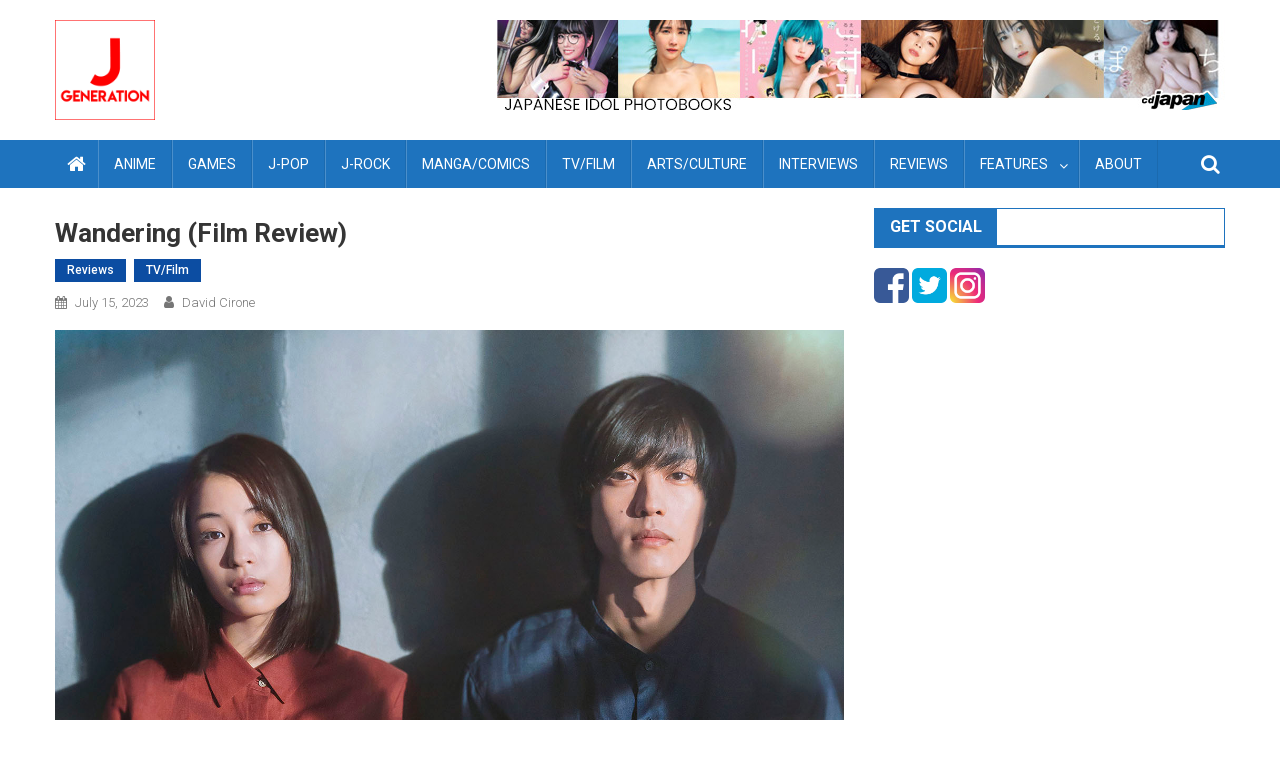

--- FILE ---
content_type: text/html; charset=UTF-8
request_url: https://j-generation.com/2023/07/wandering-film-review/
body_size: 17737
content:
<!doctype html>
<html lang="en-US">
<head>
<meta charset="UTF-8">
<meta name="viewport" content="width=device-width, initial-scale=1">
<link rel="profile" href="http://gmpg.org/xfn/11">

<meta name='robots' content='index, follow, max-image-preview:large, max-snippet:-1, max-video-preview:-1' />

	<!-- This site is optimized with the Yoast SEO plugin v26.8 - https://yoast.com/product/yoast-seo-wordpress/ -->
	<title>Wandering (Film Review) &#8211; J-Generation Japanese Entertainment News</title>
	<link rel="canonical" href="https://j-generation.com/2023/07/wandering-film-review/" />
	<meta property="og:locale" content="en_US" />
	<meta property="og:type" content="article" />
	<meta property="og:title" content="Wandering (Film Review) &#8211; J-Generation Japanese Entertainment News" />
	<meta property="og:description" content="Wandering (Ruro no Tsuki) Film review by David Cirone &#8211; Screening as part of the Japan Cuts Film Festival on Tuesday, August 1, 2023 Summary (from the Japan Cuts website) U.S. Premiere. A sprawling account of the alleged kidnapping of a nine-year-old young girl by a university student and the years-long repercussions of the event, [&hellip;]" />
	<meta property="og:url" content="https://j-generation.com/2023/07/wandering-film-review/" />
	<meta property="og:site_name" content="J-Generation" />
	<meta property="article:publisher" content="https://www.facebook.com/J-Generation-101131047972931/" />
	<meta property="article:published_time" content="2023-07-15T07:21:48+00:00" />
	<meta property="article:modified_time" content="2025-01-22T15:14:12+00:00" />
	<meta property="og:image" content="https://j-generation.com/wp-content/uploads/2023/07/JGen-Wandering-film-review-1.jpg" />
	<meta property="og:image:width" content="1500" />
	<meta property="og:image:height" content="1000" />
	<meta property="og:image:type" content="image/jpeg" />
	<meta name="author" content="David Cirone" />
	<meta name="twitter:card" content="summary_large_image" />
	<meta name="twitter:creator" content="@jgeneration_tw" />
	<meta name="twitter:site" content="@jgeneration_tw" />
	<meta name="twitter:label1" content="Written by" />
	<meta name="twitter:data1" content="David Cirone" />
	<meta name="twitter:label2" content="Est. reading time" />
	<meta name="twitter:data2" content="3 minutes" />
	<script type="application/ld+json" class="yoast-schema-graph">{"@context":"https://schema.org","@graph":[{"@type":"Article","@id":"https://j-generation.com/2023/07/wandering-film-review/#article","isPartOf":{"@id":"https://j-generation.com/2023/07/wandering-film-review/"},"author":{"name":"David Cirone","@id":"https://j-generation.com/#/schema/person/8d4bbcf483b9f12a554eea5fefb46008"},"headline":"Wandering (Film Review)","datePublished":"2023-07-15T07:21:48+00:00","dateModified":"2025-01-22T15:14:12+00:00","mainEntityOfPage":{"@id":"https://j-generation.com/2023/07/wandering-film-review/"},"wordCount":539,"publisher":{"@id":"https://j-generation.com/#organization"},"image":{"@id":"https://j-generation.com/2023/07/wandering-film-review/#primaryimage"},"thumbnailUrl":"https://j-generation.com/wp-content/uploads/2023/07/JGen-Wandering-film-review-1.jpg","keywords":["Ruro no Tsuki","Sang-il Lee","Shuri Mizutani","Suzu Hirose","Tori Matsuzaka","Wandering"],"articleSection":["Reviews","TV/Film"],"inLanguage":"en-US"},{"@type":"WebPage","@id":"https://j-generation.com/2023/07/wandering-film-review/","url":"https://j-generation.com/2023/07/wandering-film-review/","name":"Wandering (Film Review) &#8211; J-Generation Japanese Entertainment News","isPartOf":{"@id":"https://j-generation.com/#website"},"primaryImageOfPage":{"@id":"https://j-generation.com/2023/07/wandering-film-review/#primaryimage"},"image":{"@id":"https://j-generation.com/2023/07/wandering-film-review/#primaryimage"},"thumbnailUrl":"https://j-generation.com/wp-content/uploads/2023/07/JGen-Wandering-film-review-1.jpg","datePublished":"2023-07-15T07:21:48+00:00","dateModified":"2025-01-22T15:14:12+00:00","breadcrumb":{"@id":"https://j-generation.com/2023/07/wandering-film-review/#breadcrumb"},"inLanguage":"en-US","potentialAction":[{"@type":"ReadAction","target":["https://j-generation.com/2023/07/wandering-film-review/"]}]},{"@type":"ImageObject","inLanguage":"en-US","@id":"https://j-generation.com/2023/07/wandering-film-review/#primaryimage","url":"https://j-generation.com/wp-content/uploads/2023/07/JGen-Wandering-film-review-1.jpg","contentUrl":"https://j-generation.com/wp-content/uploads/2023/07/JGen-Wandering-film-review-1.jpg","width":1500,"height":1000,"caption":"Wandering film review"},{"@type":"BreadcrumbList","@id":"https://j-generation.com/2023/07/wandering-film-review/#breadcrumb","itemListElement":[{"@type":"ListItem","position":1,"name":"Home","item":"https://j-generation.com/"},{"@type":"ListItem","position":2,"name":"Wandering (Film Review)"}]},{"@type":"WebSite","@id":"https://j-generation.com/#website","url":"https://j-generation.com/","name":"J-Generation","description":"Japanese Pop Culture News and Commentary","publisher":{"@id":"https://j-generation.com/#organization"},"potentialAction":[{"@type":"SearchAction","target":{"@type":"EntryPoint","urlTemplate":"https://j-generation.com/?s={search_term_string}"},"query-input":{"@type":"PropertyValueSpecification","valueRequired":true,"valueName":"search_term_string"}}],"inLanguage":"en-US"},{"@type":"Organization","@id":"https://j-generation.com/#organization","name":"J-Generation","url":"https://j-generation.com/","logo":{"@type":"ImageObject","inLanguage":"en-US","@id":"https://j-generation.com/#/schema/logo/image/","url":"https://j-generation.com/wp-content/uploads/2019/10/J-Generation-logo-temp1.jpg","contentUrl":"https://j-generation.com/wp-content/uploads/2019/10/J-Generation-logo-temp1.jpg","width":1000,"height":1000,"caption":"J-Generation"},"image":{"@id":"https://j-generation.com/#/schema/logo/image/"},"sameAs":["https://www.facebook.com/J-Generation-101131047972931/","https://x.com/jgeneration_tw","https://www.instagram.com/jgeneration_ig/"]},{"@type":"Person","@id":"https://j-generation.com/#/schema/person/8d4bbcf483b9f12a554eea5fefb46008","name":"David Cirone","image":{"@type":"ImageObject","inLanguage":"en-US","@id":"https://j-generation.com/#/schema/person/image/","url":"https://secure.gravatar.com/avatar/d2f0312205377c7a9f3c53ab397622b76fbd613d7bbe32430d405f6ed3fa62ca?s=96&d=mm&r=g","contentUrl":"https://secure.gravatar.com/avatar/d2f0312205377c7a9f3c53ab397622b76fbd613d7bbe32430d405f6ed3fa62ca?s=96&d=mm&r=g","caption":"David Cirone"},"url":"https://j-generation.com/author/admin/"}]}</script>
	<!-- / Yoast SEO plugin. -->


<link rel='dns-prefetch' href='//www.googletagmanager.com' />
<link rel='dns-prefetch' href='//fonts.googleapis.com' />
<link rel='dns-prefetch' href='//pagead2.googlesyndication.com' />
<link rel="alternate" type="application/rss+xml" title="J-Generation &raquo; Feed" href="https://j-generation.com/feed/" />
<link rel="alternate" type="application/rss+xml" title="J-Generation &raquo; Comments Feed" href="https://j-generation.com/comments/feed/" />
<link rel="alternate" title="oEmbed (JSON)" type="application/json+oembed" href="https://j-generation.com/wp-json/oembed/1.0/embed?url=https%3A%2F%2Fj-generation.com%2F2023%2F07%2Fwandering-film-review%2F" />
<link rel="alternate" title="oEmbed (XML)" type="text/xml+oembed" href="https://j-generation.com/wp-json/oembed/1.0/embed?url=https%3A%2F%2Fj-generation.com%2F2023%2F07%2Fwandering-film-review%2F&#038;format=xml" />
		<!-- This site uses the Google Analytics by MonsterInsights plugin v9.11.1 - Using Analytics tracking - https://www.monsterinsights.com/ -->
							<script src="//www.googletagmanager.com/gtag/js?id=G-QTSSG1HYFR"  data-cfasync="false" data-wpfc-render="false" type="text/javascript" async></script>
			<script data-cfasync="false" data-wpfc-render="false" type="text/javascript">
				var mi_version = '9.11.1';
				var mi_track_user = true;
				var mi_no_track_reason = '';
								var MonsterInsightsDefaultLocations = {"page_location":"https:\/\/j-generation.com\/2023\/07\/wandering-film-review\/"};
								if ( typeof MonsterInsightsPrivacyGuardFilter === 'function' ) {
					var MonsterInsightsLocations = (typeof MonsterInsightsExcludeQuery === 'object') ? MonsterInsightsPrivacyGuardFilter( MonsterInsightsExcludeQuery ) : MonsterInsightsPrivacyGuardFilter( MonsterInsightsDefaultLocations );
				} else {
					var MonsterInsightsLocations = (typeof MonsterInsightsExcludeQuery === 'object') ? MonsterInsightsExcludeQuery : MonsterInsightsDefaultLocations;
				}

								var disableStrs = [
										'ga-disable-G-QTSSG1HYFR',
									];

				/* Function to detect opted out users */
				function __gtagTrackerIsOptedOut() {
					for (var index = 0; index < disableStrs.length; index++) {
						if (document.cookie.indexOf(disableStrs[index] + '=true') > -1) {
							return true;
						}
					}

					return false;
				}

				/* Disable tracking if the opt-out cookie exists. */
				if (__gtagTrackerIsOptedOut()) {
					for (var index = 0; index < disableStrs.length; index++) {
						window[disableStrs[index]] = true;
					}
				}

				/* Opt-out function */
				function __gtagTrackerOptout() {
					for (var index = 0; index < disableStrs.length; index++) {
						document.cookie = disableStrs[index] + '=true; expires=Thu, 31 Dec 2099 23:59:59 UTC; path=/';
						window[disableStrs[index]] = true;
					}
				}

				if ('undefined' === typeof gaOptout) {
					function gaOptout() {
						__gtagTrackerOptout();
					}
				}
								window.dataLayer = window.dataLayer || [];

				window.MonsterInsightsDualTracker = {
					helpers: {},
					trackers: {},
				};
				if (mi_track_user) {
					function __gtagDataLayer() {
						dataLayer.push(arguments);
					}

					function __gtagTracker(type, name, parameters) {
						if (!parameters) {
							parameters = {};
						}

						if (parameters.send_to) {
							__gtagDataLayer.apply(null, arguments);
							return;
						}

						if (type === 'event') {
														parameters.send_to = monsterinsights_frontend.v4_id;
							var hookName = name;
							if (typeof parameters['event_category'] !== 'undefined') {
								hookName = parameters['event_category'] + ':' + name;
							}

							if (typeof MonsterInsightsDualTracker.trackers[hookName] !== 'undefined') {
								MonsterInsightsDualTracker.trackers[hookName](parameters);
							} else {
								__gtagDataLayer('event', name, parameters);
							}
							
						} else {
							__gtagDataLayer.apply(null, arguments);
						}
					}

					__gtagTracker('js', new Date());
					__gtagTracker('set', {
						'developer_id.dZGIzZG': true,
											});
					if ( MonsterInsightsLocations.page_location ) {
						__gtagTracker('set', MonsterInsightsLocations);
					}
										__gtagTracker('config', 'G-QTSSG1HYFR', {"forceSSL":"true","link_attribution":"true"} );
										window.gtag = __gtagTracker;										(function () {
						/* https://developers.google.com/analytics/devguides/collection/analyticsjs/ */
						/* ga and __gaTracker compatibility shim. */
						var noopfn = function () {
							return null;
						};
						var newtracker = function () {
							return new Tracker();
						};
						var Tracker = function () {
							return null;
						};
						var p = Tracker.prototype;
						p.get = noopfn;
						p.set = noopfn;
						p.send = function () {
							var args = Array.prototype.slice.call(arguments);
							args.unshift('send');
							__gaTracker.apply(null, args);
						};
						var __gaTracker = function () {
							var len = arguments.length;
							if (len === 0) {
								return;
							}
							var f = arguments[len - 1];
							if (typeof f !== 'object' || f === null || typeof f.hitCallback !== 'function') {
								if ('send' === arguments[0]) {
									var hitConverted, hitObject = false, action;
									if ('event' === arguments[1]) {
										if ('undefined' !== typeof arguments[3]) {
											hitObject = {
												'eventAction': arguments[3],
												'eventCategory': arguments[2],
												'eventLabel': arguments[4],
												'value': arguments[5] ? arguments[5] : 1,
											}
										}
									}
									if ('pageview' === arguments[1]) {
										if ('undefined' !== typeof arguments[2]) {
											hitObject = {
												'eventAction': 'page_view',
												'page_path': arguments[2],
											}
										}
									}
									if (typeof arguments[2] === 'object') {
										hitObject = arguments[2];
									}
									if (typeof arguments[5] === 'object') {
										Object.assign(hitObject, arguments[5]);
									}
									if ('undefined' !== typeof arguments[1].hitType) {
										hitObject = arguments[1];
										if ('pageview' === hitObject.hitType) {
											hitObject.eventAction = 'page_view';
										}
									}
									if (hitObject) {
										action = 'timing' === arguments[1].hitType ? 'timing_complete' : hitObject.eventAction;
										hitConverted = mapArgs(hitObject);
										__gtagTracker('event', action, hitConverted);
									}
								}
								return;
							}

							function mapArgs(args) {
								var arg, hit = {};
								var gaMap = {
									'eventCategory': 'event_category',
									'eventAction': 'event_action',
									'eventLabel': 'event_label',
									'eventValue': 'event_value',
									'nonInteraction': 'non_interaction',
									'timingCategory': 'event_category',
									'timingVar': 'name',
									'timingValue': 'value',
									'timingLabel': 'event_label',
									'page': 'page_path',
									'location': 'page_location',
									'title': 'page_title',
									'referrer' : 'page_referrer',
								};
								for (arg in args) {
																		if (!(!args.hasOwnProperty(arg) || !gaMap.hasOwnProperty(arg))) {
										hit[gaMap[arg]] = args[arg];
									} else {
										hit[arg] = args[arg];
									}
								}
								return hit;
							}

							try {
								f.hitCallback();
							} catch (ex) {
							}
						};
						__gaTracker.create = newtracker;
						__gaTracker.getByName = newtracker;
						__gaTracker.getAll = function () {
							return [];
						};
						__gaTracker.remove = noopfn;
						__gaTracker.loaded = true;
						window['__gaTracker'] = __gaTracker;
					})();
									} else {
										console.log("");
					(function () {
						function __gtagTracker() {
							return null;
						}

						window['__gtagTracker'] = __gtagTracker;
						window['gtag'] = __gtagTracker;
					})();
									}
			</script>
							<!-- / Google Analytics by MonsterInsights -->
		<style id='wp-img-auto-sizes-contain-inline-css' type='text/css'>
img:is([sizes=auto i],[sizes^="auto," i]){contain-intrinsic-size:3000px 1500px}
/*# sourceURL=wp-img-auto-sizes-contain-inline-css */
</style>
<style id='wp-emoji-styles-inline-css' type='text/css'>

	img.wp-smiley, img.emoji {
		display: inline !important;
		border: none !important;
		box-shadow: none !important;
		height: 1em !important;
		width: 1em !important;
		margin: 0 0.07em !important;
		vertical-align: -0.1em !important;
		background: none !important;
		padding: 0 !important;
	}
/*# sourceURL=wp-emoji-styles-inline-css */
</style>
<style id='wp-block-library-inline-css' type='text/css'>
:root{--wp-block-synced-color:#7a00df;--wp-block-synced-color--rgb:122,0,223;--wp-bound-block-color:var(--wp-block-synced-color);--wp-editor-canvas-background:#ddd;--wp-admin-theme-color:#007cba;--wp-admin-theme-color--rgb:0,124,186;--wp-admin-theme-color-darker-10:#006ba1;--wp-admin-theme-color-darker-10--rgb:0,107,160.5;--wp-admin-theme-color-darker-20:#005a87;--wp-admin-theme-color-darker-20--rgb:0,90,135;--wp-admin-border-width-focus:2px}@media (min-resolution:192dpi){:root{--wp-admin-border-width-focus:1.5px}}.wp-element-button{cursor:pointer}:root .has-very-light-gray-background-color{background-color:#eee}:root .has-very-dark-gray-background-color{background-color:#313131}:root .has-very-light-gray-color{color:#eee}:root .has-very-dark-gray-color{color:#313131}:root .has-vivid-green-cyan-to-vivid-cyan-blue-gradient-background{background:linear-gradient(135deg,#00d084,#0693e3)}:root .has-purple-crush-gradient-background{background:linear-gradient(135deg,#34e2e4,#4721fb 50%,#ab1dfe)}:root .has-hazy-dawn-gradient-background{background:linear-gradient(135deg,#faaca8,#dad0ec)}:root .has-subdued-olive-gradient-background{background:linear-gradient(135deg,#fafae1,#67a671)}:root .has-atomic-cream-gradient-background{background:linear-gradient(135deg,#fdd79a,#004a59)}:root .has-nightshade-gradient-background{background:linear-gradient(135deg,#330968,#31cdcf)}:root .has-midnight-gradient-background{background:linear-gradient(135deg,#020381,#2874fc)}:root{--wp--preset--font-size--normal:16px;--wp--preset--font-size--huge:42px}.has-regular-font-size{font-size:1em}.has-larger-font-size{font-size:2.625em}.has-normal-font-size{font-size:var(--wp--preset--font-size--normal)}.has-huge-font-size{font-size:var(--wp--preset--font-size--huge)}.has-text-align-center{text-align:center}.has-text-align-left{text-align:left}.has-text-align-right{text-align:right}.has-fit-text{white-space:nowrap!important}#end-resizable-editor-section{display:none}.aligncenter{clear:both}.items-justified-left{justify-content:flex-start}.items-justified-center{justify-content:center}.items-justified-right{justify-content:flex-end}.items-justified-space-between{justify-content:space-between}.screen-reader-text{border:0;clip-path:inset(50%);height:1px;margin:-1px;overflow:hidden;padding:0;position:absolute;width:1px;word-wrap:normal!important}.screen-reader-text:focus{background-color:#ddd;clip-path:none;color:#444;display:block;font-size:1em;height:auto;left:5px;line-height:normal;padding:15px 23px 14px;text-decoration:none;top:5px;width:auto;z-index:100000}html :where(.has-border-color){border-style:solid}html :where([style*=border-top-color]){border-top-style:solid}html :where([style*=border-right-color]){border-right-style:solid}html :where([style*=border-bottom-color]){border-bottom-style:solid}html :where([style*=border-left-color]){border-left-style:solid}html :where([style*=border-width]){border-style:solid}html :where([style*=border-top-width]){border-top-style:solid}html :where([style*=border-right-width]){border-right-style:solid}html :where([style*=border-bottom-width]){border-bottom-style:solid}html :where([style*=border-left-width]){border-left-style:solid}html :where(img[class*=wp-image-]){height:auto;max-width:100%}:where(figure){margin:0 0 1em}html :where(.is-position-sticky){--wp-admin--admin-bar--position-offset:var(--wp-admin--admin-bar--height,0px)}@media screen and (max-width:600px){html :where(.is-position-sticky){--wp-admin--admin-bar--position-offset:0px}}

/*# sourceURL=wp-block-library-inline-css */
</style><style id='global-styles-inline-css' type='text/css'>
:root{--wp--preset--aspect-ratio--square: 1;--wp--preset--aspect-ratio--4-3: 4/3;--wp--preset--aspect-ratio--3-4: 3/4;--wp--preset--aspect-ratio--3-2: 3/2;--wp--preset--aspect-ratio--2-3: 2/3;--wp--preset--aspect-ratio--16-9: 16/9;--wp--preset--aspect-ratio--9-16: 9/16;--wp--preset--color--black: #000000;--wp--preset--color--cyan-bluish-gray: #abb8c3;--wp--preset--color--white: #ffffff;--wp--preset--color--pale-pink: #f78da7;--wp--preset--color--vivid-red: #cf2e2e;--wp--preset--color--luminous-vivid-orange: #ff6900;--wp--preset--color--luminous-vivid-amber: #fcb900;--wp--preset--color--light-green-cyan: #7bdcb5;--wp--preset--color--vivid-green-cyan: #00d084;--wp--preset--color--pale-cyan-blue: #8ed1fc;--wp--preset--color--vivid-cyan-blue: #0693e3;--wp--preset--color--vivid-purple: #9b51e0;--wp--preset--gradient--vivid-cyan-blue-to-vivid-purple: linear-gradient(135deg,rgb(6,147,227) 0%,rgb(155,81,224) 100%);--wp--preset--gradient--light-green-cyan-to-vivid-green-cyan: linear-gradient(135deg,rgb(122,220,180) 0%,rgb(0,208,130) 100%);--wp--preset--gradient--luminous-vivid-amber-to-luminous-vivid-orange: linear-gradient(135deg,rgb(252,185,0) 0%,rgb(255,105,0) 100%);--wp--preset--gradient--luminous-vivid-orange-to-vivid-red: linear-gradient(135deg,rgb(255,105,0) 0%,rgb(207,46,46) 100%);--wp--preset--gradient--very-light-gray-to-cyan-bluish-gray: linear-gradient(135deg,rgb(238,238,238) 0%,rgb(169,184,195) 100%);--wp--preset--gradient--cool-to-warm-spectrum: linear-gradient(135deg,rgb(74,234,220) 0%,rgb(151,120,209) 20%,rgb(207,42,186) 40%,rgb(238,44,130) 60%,rgb(251,105,98) 80%,rgb(254,248,76) 100%);--wp--preset--gradient--blush-light-purple: linear-gradient(135deg,rgb(255,206,236) 0%,rgb(152,150,240) 100%);--wp--preset--gradient--blush-bordeaux: linear-gradient(135deg,rgb(254,205,165) 0%,rgb(254,45,45) 50%,rgb(107,0,62) 100%);--wp--preset--gradient--luminous-dusk: linear-gradient(135deg,rgb(255,203,112) 0%,rgb(199,81,192) 50%,rgb(65,88,208) 100%);--wp--preset--gradient--pale-ocean: linear-gradient(135deg,rgb(255,245,203) 0%,rgb(182,227,212) 50%,rgb(51,167,181) 100%);--wp--preset--gradient--electric-grass: linear-gradient(135deg,rgb(202,248,128) 0%,rgb(113,206,126) 100%);--wp--preset--gradient--midnight: linear-gradient(135deg,rgb(2,3,129) 0%,rgb(40,116,252) 100%);--wp--preset--font-size--small: 13px;--wp--preset--font-size--medium: 20px;--wp--preset--font-size--large: 36px;--wp--preset--font-size--x-large: 42px;--wp--preset--spacing--20: 0.44rem;--wp--preset--spacing--30: 0.67rem;--wp--preset--spacing--40: 1rem;--wp--preset--spacing--50: 1.5rem;--wp--preset--spacing--60: 2.25rem;--wp--preset--spacing--70: 3.38rem;--wp--preset--spacing--80: 5.06rem;--wp--preset--shadow--natural: 6px 6px 9px rgba(0, 0, 0, 0.2);--wp--preset--shadow--deep: 12px 12px 50px rgba(0, 0, 0, 0.4);--wp--preset--shadow--sharp: 6px 6px 0px rgba(0, 0, 0, 0.2);--wp--preset--shadow--outlined: 6px 6px 0px -3px rgb(255, 255, 255), 6px 6px rgb(0, 0, 0);--wp--preset--shadow--crisp: 6px 6px 0px rgb(0, 0, 0);}:where(.is-layout-flex){gap: 0.5em;}:where(.is-layout-grid){gap: 0.5em;}body .is-layout-flex{display: flex;}.is-layout-flex{flex-wrap: wrap;align-items: center;}.is-layout-flex > :is(*, div){margin: 0;}body .is-layout-grid{display: grid;}.is-layout-grid > :is(*, div){margin: 0;}:where(.wp-block-columns.is-layout-flex){gap: 2em;}:where(.wp-block-columns.is-layout-grid){gap: 2em;}:where(.wp-block-post-template.is-layout-flex){gap: 1.25em;}:where(.wp-block-post-template.is-layout-grid){gap: 1.25em;}.has-black-color{color: var(--wp--preset--color--black) !important;}.has-cyan-bluish-gray-color{color: var(--wp--preset--color--cyan-bluish-gray) !important;}.has-white-color{color: var(--wp--preset--color--white) !important;}.has-pale-pink-color{color: var(--wp--preset--color--pale-pink) !important;}.has-vivid-red-color{color: var(--wp--preset--color--vivid-red) !important;}.has-luminous-vivid-orange-color{color: var(--wp--preset--color--luminous-vivid-orange) !important;}.has-luminous-vivid-amber-color{color: var(--wp--preset--color--luminous-vivid-amber) !important;}.has-light-green-cyan-color{color: var(--wp--preset--color--light-green-cyan) !important;}.has-vivid-green-cyan-color{color: var(--wp--preset--color--vivid-green-cyan) !important;}.has-pale-cyan-blue-color{color: var(--wp--preset--color--pale-cyan-blue) !important;}.has-vivid-cyan-blue-color{color: var(--wp--preset--color--vivid-cyan-blue) !important;}.has-vivid-purple-color{color: var(--wp--preset--color--vivid-purple) !important;}.has-black-background-color{background-color: var(--wp--preset--color--black) !important;}.has-cyan-bluish-gray-background-color{background-color: var(--wp--preset--color--cyan-bluish-gray) !important;}.has-white-background-color{background-color: var(--wp--preset--color--white) !important;}.has-pale-pink-background-color{background-color: var(--wp--preset--color--pale-pink) !important;}.has-vivid-red-background-color{background-color: var(--wp--preset--color--vivid-red) !important;}.has-luminous-vivid-orange-background-color{background-color: var(--wp--preset--color--luminous-vivid-orange) !important;}.has-luminous-vivid-amber-background-color{background-color: var(--wp--preset--color--luminous-vivid-amber) !important;}.has-light-green-cyan-background-color{background-color: var(--wp--preset--color--light-green-cyan) !important;}.has-vivid-green-cyan-background-color{background-color: var(--wp--preset--color--vivid-green-cyan) !important;}.has-pale-cyan-blue-background-color{background-color: var(--wp--preset--color--pale-cyan-blue) !important;}.has-vivid-cyan-blue-background-color{background-color: var(--wp--preset--color--vivid-cyan-blue) !important;}.has-vivid-purple-background-color{background-color: var(--wp--preset--color--vivid-purple) !important;}.has-black-border-color{border-color: var(--wp--preset--color--black) !important;}.has-cyan-bluish-gray-border-color{border-color: var(--wp--preset--color--cyan-bluish-gray) !important;}.has-white-border-color{border-color: var(--wp--preset--color--white) !important;}.has-pale-pink-border-color{border-color: var(--wp--preset--color--pale-pink) !important;}.has-vivid-red-border-color{border-color: var(--wp--preset--color--vivid-red) !important;}.has-luminous-vivid-orange-border-color{border-color: var(--wp--preset--color--luminous-vivid-orange) !important;}.has-luminous-vivid-amber-border-color{border-color: var(--wp--preset--color--luminous-vivid-amber) !important;}.has-light-green-cyan-border-color{border-color: var(--wp--preset--color--light-green-cyan) !important;}.has-vivid-green-cyan-border-color{border-color: var(--wp--preset--color--vivid-green-cyan) !important;}.has-pale-cyan-blue-border-color{border-color: var(--wp--preset--color--pale-cyan-blue) !important;}.has-vivid-cyan-blue-border-color{border-color: var(--wp--preset--color--vivid-cyan-blue) !important;}.has-vivid-purple-border-color{border-color: var(--wp--preset--color--vivid-purple) !important;}.has-vivid-cyan-blue-to-vivid-purple-gradient-background{background: var(--wp--preset--gradient--vivid-cyan-blue-to-vivid-purple) !important;}.has-light-green-cyan-to-vivid-green-cyan-gradient-background{background: var(--wp--preset--gradient--light-green-cyan-to-vivid-green-cyan) !important;}.has-luminous-vivid-amber-to-luminous-vivid-orange-gradient-background{background: var(--wp--preset--gradient--luminous-vivid-amber-to-luminous-vivid-orange) !important;}.has-luminous-vivid-orange-to-vivid-red-gradient-background{background: var(--wp--preset--gradient--luminous-vivid-orange-to-vivid-red) !important;}.has-very-light-gray-to-cyan-bluish-gray-gradient-background{background: var(--wp--preset--gradient--very-light-gray-to-cyan-bluish-gray) !important;}.has-cool-to-warm-spectrum-gradient-background{background: var(--wp--preset--gradient--cool-to-warm-spectrum) !important;}.has-blush-light-purple-gradient-background{background: var(--wp--preset--gradient--blush-light-purple) !important;}.has-blush-bordeaux-gradient-background{background: var(--wp--preset--gradient--blush-bordeaux) !important;}.has-luminous-dusk-gradient-background{background: var(--wp--preset--gradient--luminous-dusk) !important;}.has-pale-ocean-gradient-background{background: var(--wp--preset--gradient--pale-ocean) !important;}.has-electric-grass-gradient-background{background: var(--wp--preset--gradient--electric-grass) !important;}.has-midnight-gradient-background{background: var(--wp--preset--gradient--midnight) !important;}.has-small-font-size{font-size: var(--wp--preset--font-size--small) !important;}.has-medium-font-size{font-size: var(--wp--preset--font-size--medium) !important;}.has-large-font-size{font-size: var(--wp--preset--font-size--large) !important;}.has-x-large-font-size{font-size: var(--wp--preset--font-size--x-large) !important;}
/*# sourceURL=global-styles-inline-css */
</style>

<style id='classic-theme-styles-inline-css' type='text/css'>
/*! This file is auto-generated */
.wp-block-button__link{color:#fff;background-color:#32373c;border-radius:9999px;box-shadow:none;text-decoration:none;padding:calc(.667em + 2px) calc(1.333em + 2px);font-size:1.125em}.wp-block-file__button{background:#32373c;color:#fff;text-decoration:none}
/*# sourceURL=/wp-includes/css/classic-themes.min.css */
</style>
<link rel='stylesheet' id='font-awesome-css' href='https://j-generation.com/wp-content/themes/blogmagazine/inc/dglib/assets/library/font-awesome/css/font-awesome.min.css?ver=1.0.0' type='text/css' media='all' />
<link rel='stylesheet' id='dg-front-style-css' href='https://j-generation.com/wp-content/themes/blogmagazine/inc/dglib/assets/css/dg-front-style.min.css?ver=1.0.0' type='text/css' media='all' />
<link rel='stylesheet' id='blogmagazine-fonts-css' href='https://fonts.googleapis.com/css?family=Roboto+Condensed%3A300italic%2C400italic%2C700italic%2C400%2C300%2C700%7CRoboto%3A300%2C400%2C400i%2C500%2C700%7CTitillium+Web%3A400%2C600%2C700%2C300&#038;subset=latin%2Clatin-ext' type='text/css' media='all' />
<link rel='stylesheet' id='lightslider-style-css' href='https://j-generation.com/wp-content/themes/blogmagazine/assets/library/lightslider/css/lightslider.min.css?ver=1.1.6' type='text/css' media='all' />
<link rel='stylesheet' id='blogmagazine-main-style-css' href='https://j-generation.com/wp-content/themes/blogmagazine/assets/css/blogmagazine.min.css?ver=1.0.0' type='text/css' media='all' />
<link rel='stylesheet' id='blogmagazine-style-css' href='https://j-generation.com/wp-content/themes/blogmagazine/style.css?ver=1.1.7' type='text/css' media='all' />
<style id='blogmagazine-style-inline-css' type='text/css'>
.ticker-caption,.blogmagazine-ticker-block .lSAction > a,.page-header .page-title,.blogmagazine-block-title .wdgt-tab-term.active-item,.blogmagazine-block-title .wdgt-tab-term:hover,.blogmagazine-block-title .title-wrapper,.blogmagazine-header-menu-block-wrap,.navigation .nav-links a,.bttn,button,input[type='button'],input[type='reset'],input[type='submit'],.navigation .nav-links a:hover,.bttn:hover,button,input[type='button']:hover,input[type='reset']:hover,input[type='submit']:hover,.widget_search .search-submit,.edit-link .post-edit-link,.reply .comment-reply-link,.blogmagazine-top-header-wrap,.blogmagazine-header-menu-wrapper,.main-navigation ul.sub-menu,.main-navigation ul.children,.blogmagazine-header-menu-wrapper::before,.blogmagazine-header-menu-wrapper::after,.blogmagazine-header-search-wrapper .search-form-main .search-submit,.blogmagazine_default_tabbed ul.widget-tabs li,.blogmagazine-full-width-title-nav-wrap .carousel-nav-action .carousel-controls:hover,.blogmagazine_social_media .social-link a,.blogmagazine-archive-more .blogmagazine-button:hover,.error404 .page-title,#blogmagazine-scrollup,.blogmagazine_featured_slider .slider-posts .lSAction > a:hover,div.wpforms-container-full .wpforms-form input[type='submit'],div.wpforms-container-full .wpforms-form button[type='submit'],div.wpforms-container-full .wpforms-form .wpforms-page-button,div.wpforms-container-full .wpforms-form input[type='submit']:hover,div.wpforms-container-full .wpforms-form button[type='submit']:hover,div.wpforms-container-full .wpforms-form .wpforms-page-button:hover{background-color:#1e73be}
.main-navigation ul .menu-item.current-menu-item > a,.main-navigation ul .menu-item.current-page-ancestor > a,.main-navigation ul .menu-item:hover > a,.home .blogmagazine-home-icon a,.main-navigation ul .menu-item:hover > a,.blogmagazine-home-icon a:hover,.main-navigation ul li:hover > a,.main-navigation ul li.current-menu-item > a,.main-navigation ul li.current_page_item > a,.main-navigation ul li.current-menu-ancestor > a,.blogmagazine_default_tabbed ul.widget-tabs li.ui-tabs-active,.blogmagazine_default_tabbed ul.widget-tabs li:hover{background-color:#00418c}
.blogmagazine-header-menu-block-wrap::before,.blogmagazine-header-menu-block-wrap::after{border-right-color:#00418c}
a,a:hover,a:focus,a:active,.widget a:hover,.widget a:hover::before,.widget li:hover::before,.entry-footer a:hover,.comment-author .fn .url:hover,#cancel-comment-reply-link,#cancel-comment-reply-link:before,.logged-in-as a,.blogmagazine-slide-content-wrap .post-title a:hover,#middle-footer .widget a:hover,#middle-footer .widget a:hover:before,#middle-footer .widget li:hover:before,.blogmagazine_featured_posts .blogmagazine-single-post .blogmagazine-post-content .blogmagazine-post-title a:hover,.blogmagazine_fullwidth_posts .blogmagazine-single-post .blogmagazine-post-title a:hover,.blogmagazine_block_posts .layout3 .blogmagazine-primary-block-wrap .blogmagazine-single-post .blogmagazine-post-title a:hover,.blogmagazine_featured_posts .layout2 .blogmagazine-single-post-wrap .blogmagazine-post-content .blogmagazine-post-title a:hover,.blogmagazine-related-title,.blogmagazine-post-meta span:hover,.blogmagazine-post-meta span a:hover,.blogmagazine_featured_posts .layout2 .blogmagazine-single-post-wrap .blogmagazine-post-content .blogmagazine-post-meta span:hover,.blogmagazine_featured_posts .layout2 .blogmagazine-single-post-wrap .blogmagazine-post-content .blogmagazine-post-meta span a:hover,.blogmagazine-post-title.small-size a:hover,#footer-navigation ul li a:hover,.entry-title a:hover,.entry-meta span a:hover,.entry-meta span:hover,.blogmagazine-post-meta span:hover,.blogmagazine-post-meta span a:hover,.blogmagazine_featured_posts .blogmagazine-single-post-wrap .blogmagazine-post-content .blogmagazine-post-meta span:hover,.blogmagazine_featured_posts .blogmagazine-single-post-wrap .blogmagazine-post-content .blogmagazine-post-meta span a:hover,.blogmagazine_featured_slider .featured-posts .blogmagazine-single-post .blogmagazine-post-content .blogmagazine-post-title a:hover,.blogmagazine-block-title .wdgt-tab-term{color:#1e73be}
.dglib-breadcrumbs-wrapper .layout2 li.trail-item::before{border-top-color:#1e73be;border-bottom-color:#1e73be}
.dglib-breadcrumbs-wrapper .layout2 li.trail-item::after{border-left-color:#1e73be}
.dglib-breadcrumbs-wrapper .layout2 li.trail-item > a,.dglib-breadcrumbs-wrapper .layout2 li.trail-item > span{background-color:#1e73be}
.dglib-breadcrumbs-wrapper .layout2 li.trail-item.trail-end::before{border-top-color:#00418c;border-bottom-color:#00418c}
.dglib-breadcrumbs-wrapper .layout2 li.trail-item.trail-end::after{border-left-color:#00418c}
.dglib-breadcrumbs-wrapper .layout2 li.trail-item.trail-end > a,.dglib-breadcrumbs-wrapper .layout2 li.trail-item.trail-end > span{background-color:#00418c}
.page-header,.blogmagazine-block-title,.navigation .nav-links a,.bttn,button,input[type='button'],input[type='reset'],input[type='submit'],.widget_search .search-submit,.blogmagazine-archive-more .blogmagazine-button:hover{border-color:#1e73be}
.comment-list .comment-body,.blogmagazine-header-search-wrapper .search-form-main{border-top-color:#1e73be}
.blogmagazine-header-search-wrapper .search-form-main:before{border-bottom-color:#1e73be}
.blogmagazine-block-title .wdgt-tab-term.active-item a,.blogmagazine-block-title .wdgt-tab-term:hover a{color:#fff}.blogmagazine-logo-section-wrapper{color:blank}.site-title a{color:#dd3333}
/*# sourceURL=blogmagazine-style-inline-css */
</style>
<script type="text/javascript" src="https://j-generation.com/wp-content/plugins/google-analytics-for-wordpress/assets/js/frontend-gtag.min.js?ver=9.11.1" id="monsterinsights-frontend-script-js" async="async" data-wp-strategy="async"></script>
<script data-cfasync="false" data-wpfc-render="false" type="text/javascript" id='monsterinsights-frontend-script-js-extra'>/* <![CDATA[ */
var monsterinsights_frontend = {"js_events_tracking":"true","download_extensions":"doc,pdf,ppt,zip,xls,docx,pptx,xlsx","inbound_paths":"[{\"path\":\"\\\/go\\\/\",\"label\":\"affiliate\"},{\"path\":\"\\\/recommend\\\/\",\"label\":\"affiliate\"}]","home_url":"https:\/\/j-generation.com","hash_tracking":"false","v4_id":"G-QTSSG1HYFR"};/* ]]> */
</script>
<script type="text/javascript" src="https://j-generation.com/wp-includes/js/jquery/jquery.min.js?ver=3.7.1" id="jquery-core-js"></script>
<script type="text/javascript" src="https://j-generation.com/wp-includes/js/jquery/jquery-migrate.min.js?ver=3.4.1" id="jquery-migrate-js"></script>

<!-- Google tag (gtag.js) snippet added by Site Kit -->
<!-- Google Analytics snippet added by Site Kit -->
<script type="text/javascript" src="https://www.googletagmanager.com/gtag/js?id=GT-P3MWKSK3" id="google_gtagjs-js" async></script>
<script type="text/javascript" id="google_gtagjs-js-after">
/* <![CDATA[ */
window.dataLayer = window.dataLayer || [];function gtag(){dataLayer.push(arguments);}
gtag("set","linker",{"domains":["j-generation.com"]});
gtag("js", new Date());
gtag("set", "developer_id.dZTNiMT", true);
gtag("config", "GT-P3MWKSK3");
 window._googlesitekit = window._googlesitekit || {}; window._googlesitekit.throttledEvents = []; window._googlesitekit.gtagEvent = (name, data) => { var key = JSON.stringify( { name, data } ); if ( !! window._googlesitekit.throttledEvents[ key ] ) { return; } window._googlesitekit.throttledEvents[ key ] = true; setTimeout( () => { delete window._googlesitekit.throttledEvents[ key ]; }, 5 ); gtag( "event", name, { ...data, event_source: "site-kit" } ); }; 
//# sourceURL=google_gtagjs-js-after
/* ]]> */
</script>
<link rel="https://api.w.org/" href="https://j-generation.com/wp-json/" /><link rel="alternate" title="JSON" type="application/json" href="https://j-generation.com/wp-json/wp/v2/posts/9838" /><link rel="EditURI" type="application/rsd+xml" title="RSD" href="https://j-generation.com/xmlrpc.php?rsd" />
<meta name="generator" content="WordPress 6.9" />
<link rel='shortlink' href='https://j-generation.com/?p=9838' />
<meta name="generator" content="Site Kit by Google 1.170.0" />
<!-- Google AdSense meta tags added by Site Kit -->
<meta name="google-adsense-platform-account" content="ca-host-pub-2644536267352236">
<meta name="google-adsense-platform-domain" content="sitekit.withgoogle.com">
<!-- End Google AdSense meta tags added by Site Kit -->

<!-- Google AdSense snippet added by Site Kit -->
<script type="text/javascript" async="async" src="https://pagead2.googlesyndication.com/pagead/js/adsbygoogle.js?client=ca-pub-1476116906243573&amp;host=ca-host-pub-2644536267352236" crossorigin="anonymous"></script>

<!-- End Google AdSense snippet added by Site Kit -->
<link rel="icon" href="https://j-generation.com/wp-content/uploads/2025/12/J-Generation-icon-2025.jpg" sizes="32x32" />
<link rel="icon" href="https://j-generation.com/wp-content/uploads/2025/12/J-Generation-icon-2025.jpg" sizes="192x192" />
<link rel="apple-touch-icon" href="https://j-generation.com/wp-content/uploads/2025/12/J-Generation-icon-2025.jpg" />
<meta name="msapplication-TileImage" content="https://j-generation.com/wp-content/uploads/2025/12/J-Generation-icon-2025.jpg" />
		<style type="text/css" id="wp-custom-css">
			h1.entry-title{
text-transform:none;
}
.entry-content iframe {
    margin: 0 auto;
    display: block;
}
.blogmagazine-post-title.large-size, .blogmagazine-post-title.small-size, .blogmagazine_featured_posts .blogmagazine-post-title.small-size a{
text-transform: none;
}
img{
transform: none !important;
}		</style>
		</head>
<body class="wp-singular post-template-default single single-post postid-9838 single-format-standard wp-custom-logo wp-theme-blogmagazine group-blog fullwidth_layout right-sidebar" >
<a class="skip-link screen-reader-text" href="#content">Skip to content</a>	<div id="page" class="site">	
		<header id="masthead" class="site-header" role="banner"><div class="custom-header-media">
	</div>
<div class="blogmagazine-top-header-wrap">
	<div class="dg-container">
				<div class="blogmagazine-top-left-section-wrapper">
								</div><!-- .blogmagazine-top-left-section-wrapper -->
		<div class="blogmagazine-top-right-section-wrapper">
					</div><!-- .blogmagazine-top-right-section-wrapper -->
	</div>
</div><div class="blogmagazine-logo-section-wrapper">
	<div class="dg-container">
		<div class="site-branding">
							<div class="site-logo">
					<a href="https://j-generation.com/" class="custom-logo-link" rel="home"><img width="1000" height="1000" src="https://j-generation.com/wp-content/uploads/2019/10/J-Generation-logo-temp1.jpg" class="custom-logo" alt="J-Generation" decoding="async" fetchpriority="high" /></a>				</div><!-- .site-logo -->
								</div><!-- .site-branding -->
		<div class="blogmagazine-header-ads-area">
			<section id="custom_html-19" class="widget_text widget widget_custom_html"><div class="textwidget custom-html-widget"><div style="text-align: center;">
<a href="https://www.cdjapan.co.jp/aff/click.cgi/PytJTGW7Lok/7608/A929145/products?term.cat_id=UD-16-02" target="_blank"><img src="https://j-generation.com/wp-content/uploads/2026/01/Banner-728x90-Gravure-Photobook-A2.jpg"></a>
</div></div></section>		</div><!-- .blogmagazine-header-ads-area -->
	</div><!-- .dg-container -->
</div><!-- .blogmagazine-logo-section-wrapper --><div id="blogmagazine-menu-wrap" class="blogmagazine-header-menu-wrapper">
	<div class="blogmagazine-header-menu-block-wrap">
		<div class="dg-container">
							<div class="blogmagazine-home-icon">
					<a href="https://j-generation.com/" rel="home"> <i class="fa fa-home"> </i> </a>
				</div><!-- .blogmagazine-home-icon -->
						<a href="javascript:void(0)" class="menu-toggle hide"> <i class="fa fa-navicon"> </i> <span class="screen-reader-text">Menu</span></a>
			<nav id="site-navigation" class="main-navigation" role="navigation">
				<div class="menu-top-categories-container"><ul id="primary-menu" class="primary-menu menu"><li id="menu-item-399" class="menu-item menu-item-type-taxonomy menu-item-object-category menu-item-399"><a href="https://j-generation.com/category/anime/">Anime</a></li>
<li id="menu-item-400" class="menu-item menu-item-type-taxonomy menu-item-object-category menu-item-400"><a href="https://j-generation.com/category/games/">Games</a></li>
<li id="menu-item-402" class="menu-item menu-item-type-taxonomy menu-item-object-category menu-item-402"><a href="https://j-generation.com/category/j-pop/">J-Pop</a></li>
<li id="menu-item-403" class="menu-item menu-item-type-taxonomy menu-item-object-category menu-item-403"><a href="https://j-generation.com/category/j-rock/">J-Rock</a></li>
<li id="menu-item-406" class="menu-item menu-item-type-taxonomy menu-item-object-category menu-item-406"><a href="https://j-generation.com/category/manga-comics/">Manga/Comics</a></li>
<li id="menu-item-437" class="menu-item menu-item-type-taxonomy menu-item-object-category current-post-ancestor current-menu-parent current-post-parent menu-item-437"><a href="https://j-generation.com/category/tv-film/">TV/Film</a></li>
<li id="menu-item-404" class="menu-item menu-item-type-taxonomy menu-item-object-category menu-item-404"><a href="https://j-generation.com/category/arts-culture/">Arts/Culture</a></li>
<li id="menu-item-401" class="menu-item menu-item-type-taxonomy menu-item-object-category menu-item-401"><a href="https://j-generation.com/category/interviews/">Interviews</a></li>
<li id="menu-item-405" class="menu-item menu-item-type-taxonomy menu-item-object-category current-post-ancestor current-menu-parent current-post-parent menu-item-405"><a href="https://j-generation.com/category/reviews/">Reviews</a></li>
<li id="menu-item-415" class="menu-item menu-item-type-taxonomy menu-item-object-category menu-item-has-children menu-item-415"><a href="https://j-generation.com/category/features/">Features</a>
<ul class="sub-menu">
	<li id="menu-item-1300" class="menu-item menu-item-type-custom menu-item-object-custom menu-item-1300"><a href="http://j-generation.com/best-j-pop-j-rock-album-covers/">Best Album Covers</a></li>
	<li id="menu-item-11209" class="menu-item menu-item-type-post_type menu-item-object-page menu-item-11209"><a href="https://j-generation.com/best-japanese-dramas-and-films/">Best J-Dramas / Films</a></li>
</ul>
</li>
<li id="menu-item-1301" class="menu-item menu-item-type-post_type menu-item-object-page menu-item-1301"><a href="https://j-generation.com/about/">About</a></li>
</ul></div>			</nav><!-- #site-navigation -->
			<div class="blogmagazine-header-search-wrapper">     
									<a class="search-main other-menu-icon" href="JavaScript:Void(0);"><i class="fa fa-search"></i></a>
					<div class="search-form-main dg-clearfix">
						<form role="search" method="get" class="search-form" action="https://j-generation.com/">
				<label>
					<span class="screen-reader-text">Search for:</span>
					<input type="search" class="search-field" placeholder="Search &hellip;" value="" name="s" />
				</label>
				<input type="submit" class="search-submit" value="Search" />
			</form>					</div>
								</div><!-- .blogmagazine-header-search-wrapper -->
		</div>
	</div>
</div><!-- .blogmagazine-header-menu-wrapper -->
</header>		<div id="content" class="site-content">
			<div class="dg-container">	<div id="primary" class="content-area">
		<main id="main" class="site-main" role="main">
		<article id="post-9838" class="post-9838 post type-post status-publish format-standard has-post-thumbnail hentry category-reviews category-tv-film tag-ruro-no-tsuki tag-sang-il-lee tag-shuri-mizutani tag-suzu-hirose tag-tori-matsuzaka tag-wandering">
		<header class="entry-header">
		<h1 class="entry-title">Wandering (Film Review)</h1>			<div class="post-cats-list">
									<span class="category-button blogmagazine-cat-19"><a href="https://j-generation.com/category/reviews/">Reviews</a></span>
										<span class="category-button blogmagazine-cat-67"><a href="https://j-generation.com/category/tv-film/">TV/Film</a></span>
								</div>
						<div class="entry-meta">
				<span class="posted-on"> <a href="https://j-generation.com/2023/07/wandering-film-review/"><time class="entry-date published" datetime="2023-07-15T00:21:48-04:00">July 15, 2023</time><time class="updated" datetime="2025-01-22T07:14:12-05:00">January 22, 2025</time></a></span><span class="byline"> <span class="author vcard"><a href="https://j-generation.com/author/admin/">David Cirone</a></span></span>			</div><!-- .entry-meta -->
				</header><!-- .entry-header -->

	<div class="entry-content">
		<p><img decoding="async" src="http://j-generation.com/wp-content/uploads/2023/07/JGen-Wandering-film-review-1.jpg" alt="Wandering film review" width="1500" height="1000" class="aligncenter size-full wp-image-9843" /></p>
<p><strong>Wandering (Ruro no Tsuki)<br />
Film review by David Cirone</strong><br />
&#8211; Screening as part of the Japan Cuts Film Festival on Tuesday, August 1, 2023</p>
<p>Summary (from the <a href="https://japansociety.org/events/wandering/" rel="noopener noreferrer" target="_blank">Japan Cuts website</a>)</p>
<p><em>U.S. Premiere. A sprawling account of the alleged kidnapping of a nine-year-old young girl by a university student and the years-long repercussions of the event, <em>Wandering </em>delves into the gray area of the circumstances in question. 15 years after their initial encounter, Sarasa runs into her accused captor Fumi, bringing forth a deluge of memories and recollections. Based on the novel by Yu Nagira, </em>Wandering <em>dwells on challenging ethical and moral complexities with director Sang-il Lee (</em>Villain, Rage<em>) offering no easy answers in this compelling, thought-provoking drama. Recommended for mature audiences.</em></p>
<p><img decoding="async" src="http://j-generation.com/wp-content/uploads/2023/07/JGen-Wandering-film-review-2.jpg" alt="Wandering film review" width="1500" height="1000" class="aligncenter size-full wp-image-9845" /></p>
<p><em>Wandering </em>(original title:<em> Ruro no Tsuki</em>, or <em>Wandering Moon</em>) tells a compelling story about two people trying to live conventional lives while fighting against their true natures, both longing for the past while dealing with the obligations of the present.</p>
<p>Adapted from Yu Nagira&#8217;s novel and directed by Sang-il Lee (<em>Hula Girls</em>), <strong><em>Wandering </em>presents an amazing showcase for its two lead actors</strong> &#8211; Suzu Hirose as Sarasa, a 24-year-old adult who is haunted by the tragic events of her childhood, and Tori Matsuzaka as Fumi, a coffee shop owner trying to start an adult relationship 15 years after losing his connection to Sarasa as a young girl.</p>
<p>Hirose fill the early minutes with the complex nuances of a woman going through the motions of life: saying the right things and smiling at the right time. She has a &#8220;perfect&#8221; engagement to a handsome young businessman, Ryo, and does her best to fit in with the gossiping wives at her restaurant job. When a late night stop for coffee with her best friend and single mom Kanako (played with much-needed vigor by Shuri Mizutani) accidentally reunites Sarasa with Fumi, <strong>the tension in Hirose&#8217;s eyes is magnetic</strong>. Matsuzaka is completely believable throughout as the repressed young man whose desire for emotional connection defies social norms.</p>
<p><img decoding="async" src="http://j-generation.com/wp-content/uploads/2023/07/JGen-Wandering-film-review-3.jpg" alt="Wandering film review" width="1500" height="1044" class="aligncenter size-full wp-image-9846" /></p>
<p><strong>Lee&#8217;s relaxed direction throughout the film gives us room to attach to these great performances</strong>, and the lingering mix of dread and hope following this chance meeting is the best part of the film. Unfortunately, a major reveal mid-way brings an early climax to the tension, and the film settles in for nearly an hour of voice over confessions and meditations on life, society, and romance. Moreover, the script forces Ryusei Yokohama to play Ryo as a one-note villain.</p>
<p><iframe loading="lazy" title="WANDERING Trailer - English Subtitled" width="640" height="360" src="https://www.youtube.com/embed/mO_ezcv7ogQ?feature=oembed" frameborder="0" allow="accelerometer; autoplay; clipboard-write; encrypted-media; gyroscope; picture-in-picture; web-share" referrerpolicy="strict-origin-when-cross-origin" allowfullscreen></iframe></p>
<p>With <strong>beautiful cinematography by Hong Kyung-pyo</strong> and a gentle score by Marihiko Hara, <em>Wandering </em>frames the protagonists as misunderstood innocents abused by society. But the characters seem ignorant of the results their actions will cause. There&#8217;s a particularly strange sequence where Sarasa brings her best friend&#8217;s young daughter into the situation without thought of repercussions. When Sarasa and Fumi confess their secret flaws, they become strikingly empathetic, but the puzzling plot points throw our connection with them off balance. </p>
<p>Despite a weak second half, <em>Wandering</em> features stunning emotional performances that will stay with you long after the film&#8217;s over.</p>
<p><img loading="lazy" decoding="async" src="http://j-generation.com/wp-content/uploads/2023/07/JGen-Wandering-film-review-4.jpg" alt="Wandering film review" width="1500" height="1000" class="aligncenter size-full wp-image-9847" /></p>
<p><strong>Japan Cuts 2023</strong><br />
Presented by Japan Society (New York)<br />
July 26 — August 6, 2023<br />
<a href="https://japansociety.org/film/japancuts/" rel="noopener noreferrer" target="_blank">https://japansociety.org/film/japancuts/</a></p>
	</div><!-- .entry-content -->
		<footer class="entry-footer">
		<span class="tags-links">Tagged <a href="https://j-generation.com/tag/ruro-no-tsuki/" rel="tag">Ruro no Tsuki</a> <a href="https://j-generation.com/tag/sang-il-lee/" rel="tag">Sang-il Lee</a> <a href="https://j-generation.com/tag/shuri-mizutani/" rel="tag">Shuri Mizutani</a> <a href="https://j-generation.com/tag/suzu-hirose/" rel="tag">Suzu Hirose</a> <a href="https://j-generation.com/tag/tori-matsuzaka/" rel="tag">Tori Matsuzaka</a> <a href="https://j-generation.com/tag/wandering/" rel="tag">Wandering</a></span>	</footer><!-- .entry-footer -->
	
</article><!-- #post-9838 --><div class="blgmg-related-section-wrapper"><h2 class="blogmagazine-block-title"><span class="title-wrapper">Read More</span></h2><div class="blgmg-related-posts-wrap dg-clearfix">				<div class="blogmagazine-single-post dg-clearfix">
					<div class="blogmagazine-post-thumb">
						<a href="https://j-generation.com/2017/08/hirokazu-koreedas-sandome-no-satsujin-selected-for-74th-venice-international-film-festival/">
							<img width="2048" height="1365" src="https://j-generation.com/wp-content/uploads/2017/08/JGen-Sandome-no-Satsujin-Third-Murder-Venice-Festival-1.jpg" class="attachment-blogmagazine-block-medium size-blogmagazine-block-medium wp-post-image" alt="Hirokazu Koreeda Sandome No Satsujin" decoding="async" loading="lazy" />						</a>
					</div><!-- .blogmagazine-post-thumb -->
					<div class="blogmagazine-post-content">
						<h3 class="blogmagazine-post-title small-size"><a href="https://j-generation.com/2017/08/hirokazu-koreedas-sandome-no-satsujin-selected-for-74th-venice-international-film-festival/">Hirokazu Koreeda&#8217;s Sandome no Satsujin selected for 74th Venice International Film Festival</a></h3>
						<div class="blogmagazine-post-meta">
							<span class="posted-on"> <a href="https://j-generation.com/2017/08/hirokazu-koreedas-sandome-no-satsujin-selected-for-74th-venice-international-film-festival/"><time class="entry-date published" datetime="2017-08-09T14:30:58-04:00">August 9, 2017</time><time class="updated" datetime="2020-01-30T02:37:44-05:00">January 30, 2020</time></a></span><span class="byline"> <span class="author vcard"><a href="https://j-generation.com/author/admin/">David Cirone</a></span></span>						</div>
					</div><!-- .blogmagazine-post-content -->
				</div><!-- .blogmagazine-single-post -->
								<div class="blogmagazine-single-post dg-clearfix">
					<div class="blogmagazine-post-thumb">
						<a href="https://j-generation.com/2017/08/suzu-hirose-falls-hard-for-toma-ikuta-in-my-teacher-film-trailer/">
							<img width="3206" height="2268" src="https://j-generation.com/wp-content/uploads/2017/08/JGen-My-Teacher-film-trailer-1.jpg" class="attachment-blogmagazine-block-medium size-blogmagazine-block-medium wp-post-image" alt="My Teacher Toma Ikuta film" decoding="async" loading="lazy" />						</a>
					</div><!-- .blogmagazine-post-thumb -->
					<div class="blogmagazine-post-content">
						<h3 class="blogmagazine-post-title small-size"><a href="https://j-generation.com/2017/08/suzu-hirose-falls-hard-for-toma-ikuta-in-my-teacher-film-trailer/">Suzu Hirose falls hard for Toma Ikuta in My Teacher (film trailer)</a></h3>
						<div class="blogmagazine-post-meta">
							<span class="posted-on"> <a href="https://j-generation.com/2017/08/suzu-hirose-falls-hard-for-toma-ikuta-in-my-teacher-film-trailer/"><time class="entry-date published" datetime="2017-08-20T14:16:31-04:00">August 20, 2017</time><time class="updated" datetime="2020-01-30T03:34:29-05:00">January 30, 2020</time></a></span><span class="byline"> <span class="author vcard"><a href="https://j-generation.com/author/admin/">David Cirone</a></span></span>						</div>
					</div><!-- .blogmagazine-post-content -->
				</div><!-- .blogmagazine-single-post -->
				</div><!-- .blgmg-related-posts-wrap --></div><!-- .blgmg-related-section-wrapper -->
		</main><!-- #main -->
	</div><!-- #primary -->

	<aside id="secondary" class="sidebar-main widget-area sidebar-right" role="complementary">
		<div id="custom_html-3" class="widget_text widget widget_custom_html"><h3 class="blogmagazine-block-title"><span class="title-wrapper">GET SOCIAL</span></h3><div class="textwidget custom-html-widget"><a href="https://www.facebook.com/TheJGeneration/" target="_blank"><img src="http://j-generation.com/wp-content/uploads/2019/12/JGen-icon-Facebook.png" width=35 border=0></a>
<a href="https://twitter.com/JGeneration_TW" target="_blank"><img src="http://j-generation.com/wp-content/uploads/2019/12/JGen-icon-Twitter.png" width=35 border=0></a>
<a href="https://www.instagram.com/jgeneration_ig/" target="_blank"><img src="http://j-generation.com/wp-content/uploads/2019/12/JGen-icon-Instagram.png" width=35 border=0></a></div></div><div id="custom_html-31" class="widget_text widget widget_custom_html"><div class="textwidget custom-html-widget"><div style="text-align: center; background-color: #ffffff !important; padding: 15px 0;">
    <script async src="https://pagead2.googlesyndication.com/pagead/js/adsbygoogle.js?client=ca-pub-1476116906243573"
         crossorigin="anonymous"></script>
    <ins class="adsbygoogle"
         style="display:inline-block; width:300px; height:600px; background-color: #ffffff !important;"
         data-ad-client="ca-pub-1476116906243573"
         data-ad-slot="1646692263"></ins>
    <script>
         (adsbygoogle = window.adsbygoogle || []).push({});
    </script>
</div></div></div><div id="categories-3" class="widget widget_categories"><h3 class="blogmagazine-block-title"><span class="title-wrapper">Categories</span></h3>
			<ul>
					<li class="cat-item cat-item-1"><a href="https://j-generation.com/category/all-japan/">All Japan</a>
</li>
	<li class="cat-item cat-item-22"><a href="https://j-generation.com/category/anime/">Anime</a>
</li>
	<li class="cat-item cat-item-24"><a href="https://j-generation.com/category/arts-culture/">Arts/Culture</a>
</li>
	<li class="cat-item cat-item-66"><a href="https://j-generation.com/category/features/">Features</a>
</li>
	<li class="cat-item cat-item-23"><a href="https://j-generation.com/category/games/">Games</a>
</li>
	<li class="cat-item cat-item-25"><a href="https://j-generation.com/category/interviews/">Interviews</a>
</li>
	<li class="cat-item cat-item-21"><a href="https://j-generation.com/category/j-pop/">J-Pop</a>
</li>
	<li class="cat-item cat-item-18"><a href="https://j-generation.com/category/j-rock/">J-Rock</a>
</li>
	<li class="cat-item cat-item-65"><a href="https://j-generation.com/category/manga-comics/">Manga/Comics</a>
</li>
	<li class="cat-item cat-item-19"><a href="https://j-generation.com/category/reviews/">Reviews</a>
</li>
	<li class="cat-item cat-item-67"><a href="https://j-generation.com/category/tv-film/">TV/Film</a>
</li>
			</ul>

			</div><div id="custom_html-13" class="widget_text widget widget_custom_html"><div class="textwidget custom-html-widget"><div class="affiliate-container" style="text-align: center; border: 1px solid #eee; padding: 20px; border-radius: 8px; max-width: 350px; margin: 10px auto; background-color: #f9f9f9;">
    <a href="https://amzn.to/49DLMxt" target="_blank" rel="nofollow" style="text-decoration: none; color: #333;">
        <img src="http://j-generation.com/wp-content/uploads/2025/12/JGen-Appleseed-Deluxe-Dark-Horse-1.jpg" alt="TOP RIGHT SIDEBAR AMAZON MANGA ANIME" class="responsive-image" style="max-width: 100%; height: auto; border-radius: 4px; box-shadow: 0 4px 6px rgba(0,0,0,0.1);">
        <div style="margin-top: 15px;">
            <p style="font-weight: bold; font-size: 1.2rem; margin-bottom: 5px;">APPLESEED DELUXE EDITION</p>
            <p style="color: #c45500; font-weight: bold; text-transform: uppercase; font-size: 1.2rem;">Buy on Amazon!</p>
        </div>
    </a>
</div></div></div><div id="custom_html-23" class="widget_text widget widget_custom_html"><div class="textwidget custom-html-widget"><div style="text-align: center;">
    <script async src="https://pagead2.googlesyndication.com/pagead/js/adsbygoogle.js?client=ca-pub-1476116906243573"
         crossorigin="anonymous"></script>
    <ins class="adsbygoogle"
         style="display:inline-block;width:300px;height:250px"
         data-ad-client="ca-pub-1476116906243573"
         data-ad-slot="9043891048"></ins>
    <script>
         (adsbygoogle = window.adsbygoogle || []).push({});
    </script>
</div></div></div>
		<div id="recent-posts-3" class="widget widget_recent_entries">
		<h3 class="blogmagazine-block-title"><span class="title-wrapper">Recent Posts</span></h3>
		<ul>
											<li>
					<a href="https://j-generation.com/2026/01/mrs-green-apple-premieres-frieren-beyond-journeys-end-theme-song/">Mrs. GREEN APPLE premieres Frieren: Beyond Journey’s End theme song</a>
									</li>
											<li>
					<a href="https://j-generation.com/2026/01/rico-sasaki-shares-new-track-maru-de-matryoshka-from-upcoming-album-ri-pathos/">Rico Sasaki shares new track Maru de Matryoshka from upcoming album RI PATHOS</a>
									</li>
											<li>
					<a href="https://j-generation.com/2025/12/best-j-pop-j-rock-album-covers-2025/">Best J-Pop/J-Rock Album Covers 2025</a>
									</li>
											<li>
					<a href="https://j-generation.com/2025/12/yoshiki-delivers-surprise-on-stage-performance-with-jonas-brothers-in-new-york/">YOSHIKI delivers surprise on-stage performance with Jonas Brothers in New York</a>
									</li>
											<li>
					<a href="https://j-generation.com/2025/12/hyde-to-livestream-birthday-concert-worldwide-january-29/">HYDE to livestream birthday concert worldwide January 29</a>
									</li>
					</ul>

		</div><div id="custom_html-14" class="widget_text widget widget_custom_html"><div class="textwidget custom-html-widget"><div class="affiliate-container" style="text-align: center; border: 1px solid #eee; padding: 20px; border-radius: 8px; max-width: 350px; margin: 10px auto; background-color: #f9f9f9;">
    <a href="https://www.cdjapan.co.jp/aff/click.cgi/PytJTGW7Lok/7608/A929145/product%2FNEOBK-3168468" rel="nofollow" style="text-decoration: none; color: #333;">
        <img src="https://st.cdjapan.co.jp/pictures/x/16/39/NEOBK-3168468_102.jpg?v=1" alt="CDJAPAN BOTTOM RIGHT SIDEBAR GRAVURE" class="responsive-image" style="max-width: 100%; height: auto; border-radius: 4px; box-shadow: 0 4px 6px rgba(0,0,0,0.1);">
        <div style="margin-top: 15px;">
            <p style="font-weight: bold; font-size: 1.2rem; margin-bottom: 5px;">Military Venus Vol.1</p>
            <p style="color: #c45500; font-weight: bold; text-transform: uppercase; font-size: 1.2rem;">Buy at CDJAPAN!</p>
        </div>
    </a>
</div></div></div><div id="custom_html-20" class="widget_text widget widget_custom_html"><div class="textwidget custom-html-widget"><div style="text-align: center;">
    <script async src="https://pagead2.googlesyndication.com/pagead/js/adsbygoogle.js?client=ca-pub-1476116906243573"
         crossorigin="anonymous"></script>
    <ins class="adsbygoogle"
         style="display:inline-block;width:300px;height:250px"
         data-ad-client="ca-pub-1476116906243573"
         data-ad-slot="9043891048"></ins>
    <script>
         (adsbygoogle = window.adsbygoogle || []).push({});
    </script>
</div></div></div>	</aside><!-- #secondary -->
	</div><!-- .dg-container -->
</div><!-- #content -->
<footer id="colophon" class="site-footer" role="contentinfo"><div id="middle-footer" class="blogmagazine-middle-footer footer-widgets-wrapper footer_column_2 dg-clearfix">
	<div class="dg-container">
		<div class="footer-widgets-area  dg-clearfix">
			<div class="dg-footer-widget-wrapper dg-column-wrapper dg-clearfix">
									<div class="dg-footer-widget widget-area wow fadeInLeft" data-wow-duration="0.5s">
						<aside id="custom_html-9" class="widget_text widget widget_custom_html"><h3 class="widget-title"><span class="title-wrapper">J-GENERATION</span></h3><div class="textwidget custom-html-widget"><a href="http://j-generation.com/"><strong>J-GENERATION</strong></a> is a Japanese pop culture website featuring news, reviews, and commentary for the next generation of entertainment.</div></aside><aside id="custom_html-16" class="widget_text widget widget_custom_html"><div class="textwidget custom-html-widget"><div class="affiliate-container" style="text-align: center; border: 1px solid #333; padding: 20px; border-radius: 8px; max-width: 350px; margin: 10px auto; background-color: #000; color: #fff;">
    <a href="https://amzn.to/3LGuTdB" target="_blank" rel="nofollow" style="text-decoration: none; color: inherit;">
        <img src="https://m.media-amazon.com/images/I/81bUe78VGCL._SL1500_.jpg" 
             alt="AMAZON FOOTER MANGA ANIME" 
             class="responsive-image" 
             style="display: block; width: 100%; max-width: 100%; height: auto; border-radius: 4px; box-shadow: 0 4px 10px rgba(255,255,255,0.1); margin: 0 auto;">
        <div style="margin-top: 15px;">
            <p style="font-weight: bold; font-size: 1.2rem; margin-bottom: 5px; color: #ffffff;">BERSERK COMPLETE 1997 TV SERIES</p>
            <p style="color: #ff9900; font-weight: bold; text-transform: uppercase; font-size: 1.2rem;">Buy on Amazon!</p>
        </div>
    </a>
</div></div></aside>					</div>
													<div class="dg-footer-widget widget-area wow fadeInLeft" data-woww-duration="1s">
						<aside id="tag_cloud-6" class="widget widget_tag_cloud"><h3 class="widget-title"><span class="title-wrapper">synapses are firing</span></h3><div class="tagcloud"><a href="https://j-generation.com/tag/akb48/" class="tag-cloud-link tag-link-236 tag-link-position-1" style="font-size: 9.1807228915663pt;" aria-label="AKB48 (12 items)">AKB48</a>
<a href="https://j-generation.com/tag/anisong-world-matsuri/" class="tag-cloud-link tag-link-664 tag-link-position-2" style="font-size: 10.698795180723pt;" aria-label="Anisong World Matsuri (15 items)">Anisong World Matsuri</a>
<a href="https://j-generation.com/tag/asterism/" class="tag-cloud-link tag-link-521 tag-link-position-3" style="font-size: 9.1807228915663pt;" aria-label="ASTERISM (12 items)">ASTERISM</a>
<a href="https://j-generation.com/tag/attack-on-titan/" class="tag-cloud-link tag-link-90 tag-link-position-4" style="font-size: 9.855421686747pt;" aria-label="Attack on Titan (13 items)">Attack on Titan</a>
<a href="https://j-generation.com/tag/babymetal/" class="tag-cloud-link tag-link-20 tag-link-position-5" style="font-size: 19.469879518072pt;" aria-label="BABYMETAL (52 items)">BABYMETAL</a>
<a href="https://j-generation.com/tag/band-maid/" class="tag-cloud-link tag-link-103 tag-link-position-6" style="font-size: 18.120481927711pt;" aria-label="BAND-MAID (43 items)">BAND-MAID</a>
<a href="https://j-generation.com/tag/bish/" class="tag-cloud-link tag-link-733 tag-link-position-7" style="font-size: 10.698795180723pt;" aria-label="BiSH (15 items)">BiSH</a>
<a href="https://j-generation.com/tag/bloody-monday/" class="tag-cloud-link tag-link-446 tag-link-position-8" style="font-size: 8.6746987951807pt;" aria-label="Bloody Monday (11 items)">Bloody Monday</a>
<a href="https://j-generation.com/tag/brats/" class="tag-cloud-link tag-link-167 tag-link-position-9" style="font-size: 15.590361445783pt;" aria-label="BRATS (30 items)">BRATS</a>
<a href="https://j-generation.com/tag/dir-en-grey/" class="tag-cloud-link tag-link-547 tag-link-position-10" style="font-size: 9.855421686747pt;" aria-label="DIR EN GREY (13 items)">DIR EN GREY</a>
<a href="https://j-generation.com/tag/doctor-x/" class="tag-cloud-link tag-link-228 tag-link-position-11" style="font-size: 8.6746987951807pt;" aria-label="Doctor X (11 items)">Doctor X</a>
<a href="https://j-generation.com/tag/e-girls/" class="tag-cloud-link tag-link-1140 tag-link-position-12" style="font-size: 8pt;" aria-label="E-Girls (10 items)">E-Girls</a>
<a href="https://j-generation.com/tag/exist-trace/" class="tag-cloud-link tag-link-135 tag-link-position-13" style="font-size: 14.915662650602pt;" aria-label="exist†trace (27 items)">exist†trace</a>
<a href="https://j-generation.com/tag/faky/" class="tag-cloud-link tag-link-117 tag-link-position-14" style="font-size: 14.072289156627pt;" aria-label="FAKY (24 items)">FAKY</a>
<a href="https://j-generation.com/tag/femm/" class="tag-cloud-link tag-link-654 tag-link-position-15" style="font-size: 15.421686746988pt;" aria-label="FEMM (29 items)">FEMM</a>
<a href="https://j-generation.com/tag/haruma-miura/" class="tag-cloud-link tag-link-324 tag-link-position-16" style="font-size: 9.855421686747pt;" aria-label="Haruma Miura (13 items)">Haruma Miura</a>
<a href="https://j-generation.com/tag/hayato-ichihara/" class="tag-cloud-link tag-link-317 tag-link-position-17" style="font-size: 9.1807228915663pt;" aria-label="Hayato Ichihara (12 items)">Hayato Ichihara</a>
<a href="https://j-generation.com/tag/hikaru-utada/" class="tag-cloud-link tag-link-1388 tag-link-position-18" style="font-size: 8.6746987951807pt;" aria-label="Hikaru Utada (11 items)">Hikaru Utada</a>
<a href="https://j-generation.com/tag/hyde/" class="tag-cloud-link tag-link-169 tag-link-position-19" style="font-size: 22pt;" aria-label="HYDE (73 items)">HYDE</a>
<a href="https://j-generation.com/tag/kamen-joshi/" class="tag-cloud-link tag-link-146 tag-link-position-20" style="font-size: 10.698795180723pt;" aria-label="Kamen Joshi (15 items)">Kamen Joshi</a>
<a href="https://j-generation.com/tag/koda-kumi/" class="tag-cloud-link tag-link-764 tag-link-position-21" style="font-size: 10.361445783133pt;" aria-label="Koda Kumi (14 items)">Koda Kumi</a>
<a href="https://j-generation.com/tag/kyary-pamyu-pamyu/" class="tag-cloud-link tag-link-177 tag-link-position-22" style="font-size: 16.265060240964pt;" aria-label="Kyary Pamyu Pamyu (33 items)">Kyary Pamyu Pamyu</a>
<a href="https://j-generation.com/tag/larc-en-ciel/" class="tag-cloud-link tag-link-159 tag-link-position-23" style="font-size: 11.710843373494pt;" aria-label="L&#039;arc-en-Ciel (17 items)">L&#039;arc-en-Ciel</a>
<a href="https://j-generation.com/tag/m-flo/" class="tag-cloud-link tag-link-704 tag-link-position-24" style="font-size: 8pt;" aria-label="m-flo (10 items)">m-flo</a>
<a href="https://j-generation.com/tag/maidreamin/" class="tag-cloud-link tag-link-1179 tag-link-position-25" style="font-size: 8pt;" aria-label="maidreamin (10 items)">maidreamin</a>
<a href="https://j-generation.com/tag/masato-sakai/" class="tag-cloud-link tag-link-229 tag-link-position-26" style="font-size: 10.698795180723pt;" aria-label="Masato Sakai (15 items)">Masato Sakai</a>
<a href="https://j-generation.com/tag/mayn/" class="tag-cloud-link tag-link-682 tag-link-position-27" style="font-size: 12.722891566265pt;" aria-label="May&#039;n (20 items)">May&#039;n</a>
<a href="https://j-generation.com/tag/miyavi/" class="tag-cloud-link tag-link-202 tag-link-position-28" style="font-size: 14.072289156627pt;" aria-label="Miyavi (24 items)">Miyavi</a>
<a href="https://j-generation.com/tag/naoki-hanzawa/" class="tag-cloud-link tag-link-253 tag-link-position-29" style="font-size: 9.1807228915663pt;" aria-label="Naoki Hanzawa (12 items)">Naoki Hanzawa</a>
<a href="https://j-generation.com/tag/netflix/" class="tag-cloud-link tag-link-77 tag-link-position-30" style="font-size: 10.361445783133pt;" aria-label="Netflix (14 items)">Netflix</a>
<a href="https://j-generation.com/tag/perfume/" class="tag-cloud-link tag-link-203 tag-link-position-31" style="font-size: 18.457831325301pt;" aria-label="Perfume (45 items)">Perfume</a>
<a href="https://j-generation.com/tag/rei-kuromiya/" class="tag-cloud-link tag-link-168 tag-link-position-32" style="font-size: 16.265060240964pt;" aria-label="Rei Kuromiya (33 items)">Rei Kuromiya</a>
<a href="https://j-generation.com/tag/rookies/" class="tag-cloud-link tag-link-319 tag-link-position-33" style="font-size: 8.6746987951807pt;" aria-label="Rookies (11 items)">Rookies</a>
<a href="https://j-generation.com/tag/ryoko-yonekura/" class="tag-cloud-link tag-link-233 tag-link-position-34" style="font-size: 9.1807228915663pt;" aria-label="Ryoko Yonekura (12 items)">Ryoko Yonekura</a>
<a href="https://j-generation.com/tag/ryuta-sato/" class="tag-cloud-link tag-link-199 tag-link-position-35" style="font-size: 9.1807228915663pt;" aria-label="Ryuta Sato (12 items)">Ryuta Sato</a>
<a href="https://j-generation.com/tag/scandal/" class="tag-cloud-link tag-link-96 tag-link-position-36" style="font-size: 12.048192771084pt;" aria-label="SCANDAL (18 items)">SCANDAL</a>
<a href="https://j-generation.com/tag/takeru-satoh/" class="tag-cloud-link tag-link-295 tag-link-position-37" style="font-size: 8.6746987951807pt;" aria-label="Takeru Satoh (11 items)">Takeru Satoh</a>
<a href="https://j-generation.com/tag/tune-in-tokyo/" class="tag-cloud-link tag-link-356 tag-link-position-38" style="font-size: 10.361445783133pt;" aria-label="Tune in Tokyo (14 items)">Tune in Tokyo</a>
<a href="https://j-generation.com/tag/urbangarde/" class="tag-cloud-link tag-link-156 tag-link-position-39" style="font-size: 14.072289156627pt;" aria-label="URBANGARDE (24 items)">URBANGARDE</a>
<a href="https://j-generation.com/tag/vamps/" class="tag-cloud-link tag-link-624 tag-link-position-40" style="font-size: 11.710843373494pt;" aria-label="VAMPS (17 items)">VAMPS</a>
<a href="https://j-generation.com/tag/wasuta/" class="tag-cloud-link tag-link-68 tag-link-position-41" style="font-size: 14.072289156627pt;" aria-label="Wasuta (24 items)">Wasuta</a>
<a href="https://j-generation.com/tag/x-japan/" class="tag-cloud-link tag-link-560 tag-link-position-42" style="font-size: 11.204819277108pt;" aria-label="X Japan (16 items)">X Japan</a>
<a href="https://j-generation.com/tag/yasutaka-nakata/" class="tag-cloud-link tag-link-798 tag-link-position-43" style="font-size: 8.6746987951807pt;" aria-label="Yasutaka Nakata (11 items)">Yasutaka Nakata</a>
<a href="https://j-generation.com/tag/yoko-hamasaki/" class="tag-cloud-link tag-link-157 tag-link-position-44" style="font-size: 9.1807228915663pt;" aria-label="Yoko Hamasaki (12 items)">Yoko Hamasaki</a>
<a href="https://j-generation.com/tag/yoshiki/" class="tag-cloud-link tag-link-70 tag-link-position-45" style="font-size: 21.493975903614pt;" aria-label="Yoshiki (68 items)">Yoshiki</a></div>
</aside>					</div>
															</div><!-- .dg-footer-widget-wrapper -->
		</div><!-- .footer-widgets-area -->
	</div><!-- .dg-container -->
</div><!-- .footer-widgets-wrapper --><div class="bottom-footer dg-clearfix">
	<div class="dg-container">
		<div class="site-info">
			<span class="blogmagazine-copyright-text">
				Copyright 2009-2025 Resonance Media. All rights reserved.			</span>
							<span class="sep"> | </span>
				Theme: BlogMagazine by <a href="https://dinesh-ghimire.com.np/" rel="designer" target="_blank">Dinesh Ghimire</a>.		</div><!-- .site-info -->
		<nav id="footer-navigation" class="footer-navigation" role="navigation">
					</nav><!-- #site-navigation -->
	</div><!-- .dg-container -->
</div> <!-- bottom-footer --></footer><!-- #colophon --><div id="blogmagazine-scrollup" class="animated arrow-hide">
	<i class="fa fa-chevron-up"></i>
</div>	</div><!-- #page -->
	<script type="speculationrules">
{"prefetch":[{"source":"document","where":{"and":[{"href_matches":"/*"},{"not":{"href_matches":["/wp-*.php","/wp-admin/*","/wp-content/uploads/*","/wp-content/*","/wp-content/plugins/*","/wp-content/themes/blogmagazine/*","/*\\?(.+)"]}},{"not":{"selector_matches":"a[rel~=\"nofollow\"]"}},{"not":{"selector_matches":".no-prefetch, .no-prefetch a"}}]},"eagerness":"conservative"}]}
</script>
<script type="text/javascript" src="https://j-generation.com/wp-content/themes/blogmagazine/inc/dglib/assets/js/dg-front-script.min.js?ver=1.0.0" id="dg-front-script-js"></script>
<script type="text/javascript" src="https://j-generation.com/wp-content/themes/blogmagazine/assets/library/sticky/jquery.sticky.js?ver=20150416" id="jquery-sticky-js"></script>
<script type="text/javascript" src="https://j-generation.com/wp-content/themes/blogmagazine/assets/library/_s/js/skip-link-focus-fix.js?ver=1.1.7" id="blogmagazine-skip-link-focus-fix-js"></script>
<script type="text/javascript" src="https://j-generation.com/wp-content/themes/blogmagazine/assets/library/lightslider/js/lightslider.min.js?ver=1.1.6" id="lightslider-js"></script>
<script type="text/javascript" src="https://j-generation.com/wp-content/themes/blogmagazine/assets/js/blogmagazine.min.js?ver=1.1.7" id="blogmagazine-main-js"></script>
<script id="wp-emoji-settings" type="application/json">
{"baseUrl":"https://s.w.org/images/core/emoji/17.0.2/72x72/","ext":".png","svgUrl":"https://s.w.org/images/core/emoji/17.0.2/svg/","svgExt":".svg","source":{"concatemoji":"https://j-generation.com/wp-includes/js/wp-emoji-release.min.js?ver=6.9"}}
</script>
<script type="module">
/* <![CDATA[ */
/*! This file is auto-generated */
const a=JSON.parse(document.getElementById("wp-emoji-settings").textContent),o=(window._wpemojiSettings=a,"wpEmojiSettingsSupports"),s=["flag","emoji"];function i(e){try{var t={supportTests:e,timestamp:(new Date).valueOf()};sessionStorage.setItem(o,JSON.stringify(t))}catch(e){}}function c(e,t,n){e.clearRect(0,0,e.canvas.width,e.canvas.height),e.fillText(t,0,0);t=new Uint32Array(e.getImageData(0,0,e.canvas.width,e.canvas.height).data);e.clearRect(0,0,e.canvas.width,e.canvas.height),e.fillText(n,0,0);const a=new Uint32Array(e.getImageData(0,0,e.canvas.width,e.canvas.height).data);return t.every((e,t)=>e===a[t])}function p(e,t){e.clearRect(0,0,e.canvas.width,e.canvas.height),e.fillText(t,0,0);var n=e.getImageData(16,16,1,1);for(let e=0;e<n.data.length;e++)if(0!==n.data[e])return!1;return!0}function u(e,t,n,a){switch(t){case"flag":return n(e,"\ud83c\udff3\ufe0f\u200d\u26a7\ufe0f","\ud83c\udff3\ufe0f\u200b\u26a7\ufe0f")?!1:!n(e,"\ud83c\udde8\ud83c\uddf6","\ud83c\udde8\u200b\ud83c\uddf6")&&!n(e,"\ud83c\udff4\udb40\udc67\udb40\udc62\udb40\udc65\udb40\udc6e\udb40\udc67\udb40\udc7f","\ud83c\udff4\u200b\udb40\udc67\u200b\udb40\udc62\u200b\udb40\udc65\u200b\udb40\udc6e\u200b\udb40\udc67\u200b\udb40\udc7f");case"emoji":return!a(e,"\ud83e\u1fac8")}return!1}function f(e,t,n,a){let r;const o=(r="undefined"!=typeof WorkerGlobalScope&&self instanceof WorkerGlobalScope?new OffscreenCanvas(300,150):document.createElement("canvas")).getContext("2d",{willReadFrequently:!0}),s=(o.textBaseline="top",o.font="600 32px Arial",{});return e.forEach(e=>{s[e]=t(o,e,n,a)}),s}function r(e){var t=document.createElement("script");t.src=e,t.defer=!0,document.head.appendChild(t)}a.supports={everything:!0,everythingExceptFlag:!0},new Promise(t=>{let n=function(){try{var e=JSON.parse(sessionStorage.getItem(o));if("object"==typeof e&&"number"==typeof e.timestamp&&(new Date).valueOf()<e.timestamp+604800&&"object"==typeof e.supportTests)return e.supportTests}catch(e){}return null}();if(!n){if("undefined"!=typeof Worker&&"undefined"!=typeof OffscreenCanvas&&"undefined"!=typeof URL&&URL.createObjectURL&&"undefined"!=typeof Blob)try{var e="postMessage("+f.toString()+"("+[JSON.stringify(s),u.toString(),c.toString(),p.toString()].join(",")+"));",a=new Blob([e],{type:"text/javascript"});const r=new Worker(URL.createObjectURL(a),{name:"wpTestEmojiSupports"});return void(r.onmessage=e=>{i(n=e.data),r.terminate(),t(n)})}catch(e){}i(n=f(s,u,c,p))}t(n)}).then(e=>{for(const n in e)a.supports[n]=e[n],a.supports.everything=a.supports.everything&&a.supports[n],"flag"!==n&&(a.supports.everythingExceptFlag=a.supports.everythingExceptFlag&&a.supports[n]);var t;a.supports.everythingExceptFlag=a.supports.everythingExceptFlag&&!a.supports.flag,a.supports.everything||((t=a.source||{}).concatemoji?r(t.concatemoji):t.wpemoji&&t.twemoji&&(r(t.twemoji),r(t.wpemoji)))});
//# sourceURL=https://j-generation.com/wp-includes/js/wp-emoji-loader.min.js
/* ]]> */
</script>
</body>
</html>

--- FILE ---
content_type: text/html; charset=utf-8
request_url: https://www.google.com/recaptcha/api2/aframe
body_size: 268
content:
<!DOCTYPE HTML><html><head><meta http-equiv="content-type" content="text/html; charset=UTF-8"></head><body><script nonce="Sx0c3ZoYqY52FjjX6x_p7g">/** Anti-fraud and anti-abuse applications only. See google.com/recaptcha */ try{var clients={'sodar':'https://pagead2.googlesyndication.com/pagead/sodar?'};window.addEventListener("message",function(a){try{if(a.source===window.parent){var b=JSON.parse(a.data);var c=clients[b['id']];if(c){var d=document.createElement('img');d.src=c+b['params']+'&rc='+(localStorage.getItem("rc::a")?sessionStorage.getItem("rc::b"):"");window.document.body.appendChild(d);sessionStorage.setItem("rc::e",parseInt(sessionStorage.getItem("rc::e")||0)+1);localStorage.setItem("rc::h",'1769089275542');}}}catch(b){}});window.parent.postMessage("_grecaptcha_ready", "*");}catch(b){}</script></body></html>